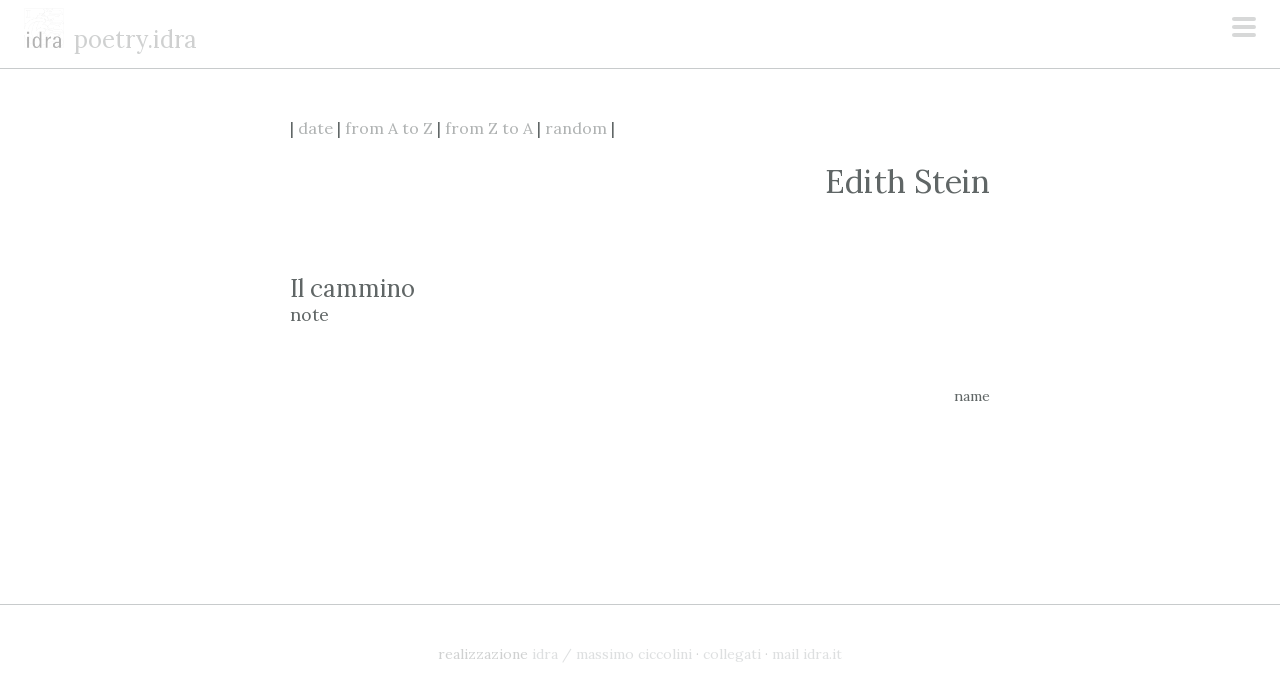

--- FILE ---
content_type: text/html; charset=UTF-8
request_url: https://poetry.idra.it/edith-stein/?sort=za
body_size: 6880
content:
<!DOCTYPE html>
<html lang="it-IT">
<head><style>img.lazy{min-height:1px}</style><link href="https://poetry.idra.it/ptr/wp-content/plugins/w3-total-cache/pub/js/lazyload.min.js" as="script">
<meta charset="UTF-8">
<meta name="apple-mobile-web-app-capable" content="yes">
<meta name="apple-mobile-web-app-status-bar-style" content="black">
<meta name="viewport" content="width=device-width, initial-scale=1">
<title>Edith Stein | poetry.idra</title>
<link rel="profile" href="http://gmpg.org/xfn/11">
<link rel="pingback" href="https://poetry.idra.it/ptr/xmlrpc.php">

<script type="text/javascript" src="https://poetry.idra.it/ptr/wp-content/themes/poetry_theme/js/finestre.js"></script>


<title>Edith Stein &#8211; poetry.idra</title>
<meta name='robots' content='max-image-preview:large' />
	<style>img:is([sizes="auto" i], [sizes^="auto," i]) { contain-intrinsic-size: 3000px 1500px }</style>
	<script id="cookieyes" type="text/javascript" src="https://cdn-cookieyes.com/client_data/cbbf3efee7ceb73666f7aed6/script.js"></script><link rel='dns-prefetch' href='//code.responsivevoice.org' />
<link rel='dns-prefetch' href='//cdn.jsdelivr.net' />
<link rel='dns-prefetch' href='//stats.wp.com' />
<link rel='dns-prefetch' href='//fonts.googleapis.com' />
<link rel='dns-prefetch' href='//v0.wordpress.com' />
<link rel='dns-prefetch' href='//jetpack.wordpress.com' />
<link rel='dns-prefetch' href='//s0.wp.com' />
<link rel='dns-prefetch' href='//public-api.wordpress.com' />
<link rel='dns-prefetch' href='//0.gravatar.com' />
<link rel='dns-prefetch' href='//1.gravatar.com' />
<link rel='dns-prefetch' href='//2.gravatar.com' />
<link rel="alternate" type="application/rss+xml" title="poetry.idra &raquo; Feed" href="https://poetry.idra.it/feed/" />
<link rel="alternate" type="application/rss+xml" title="poetry.idra &raquo; Feed dei commenti" href="https://poetry.idra.it/comments/feed/" />
<link rel="alternate" type="application/rss+xml" title="poetry.idra &raquo; Edith Stein Feed dei commenti" href="https://poetry.idra.it/edith-stein/feed/" />
<link rel='stylesheet' id='scrawl-style-css' href='https://poetry.idra.it/ptr/wp-content/themes/poetry_theme/style.css?ver=6.7.4' type='text/css' media='all' />
<link rel='stylesheet' id='scrawl-fonts-css' href='https://fonts.googleapis.com/css?family=Lora:400,700|Merriweather:400italic,400,700,700italic&#038;subset=latin%2Clatin-ext' type='text/css' media='all' />
<link rel='stylesheet' id='genericons-css' href='https://poetry.idra.it/ptr/wp-content/plugins/jetpack/_inc/genericons/genericons/genericons.css?ver=3.1' type='text/css' media='all' />
<link rel='stylesheet' id='wp-block-library-css' href='https://poetry.idra.it/ptr/wp-includes/css/dist/block-library/style.min.css?ver=6.7.4' type='text/css' media='all' />
<link rel='stylesheet' id='mediaelement-css' href='https://poetry.idra.it/ptr/wp-includes/js/mediaelement/mediaelementplayer-legacy.min.css?ver=4.2.17' type='text/css' media='all' />
<link rel='stylesheet' id='wp-mediaelement-css' href='https://poetry.idra.it/ptr/wp-includes/js/mediaelement/wp-mediaelement.min.css?ver=6.7.4' type='text/css' media='all' />
<style id='jetpack-sharing-buttons-style-inline-css' type='text/css'>
.jetpack-sharing-buttons__services-list{display:flex;flex-direction:row;flex-wrap:wrap;gap:0;list-style-type:none;margin:5px;padding:0}.jetpack-sharing-buttons__services-list.has-small-icon-size{font-size:12px}.jetpack-sharing-buttons__services-list.has-normal-icon-size{font-size:16px}.jetpack-sharing-buttons__services-list.has-large-icon-size{font-size:24px}.jetpack-sharing-buttons__services-list.has-huge-icon-size{font-size:36px}@media print{.jetpack-sharing-buttons__services-list{display:none!important}}.editor-styles-wrapper .wp-block-jetpack-sharing-buttons{gap:0;padding-inline-start:0}ul.jetpack-sharing-buttons__services-list.has-background{padding:1.25em 2.375em}
</style>
<style id='classic-theme-styles-inline-css' type='text/css'>
/*! This file is auto-generated */
.wp-block-button__link{color:#fff;background-color:#32373c;border-radius:9999px;box-shadow:none;text-decoration:none;padding:calc(.667em + 2px) calc(1.333em + 2px);font-size:1.125em}.wp-block-file__button{background:#32373c;color:#fff;text-decoration:none}
</style>
<style id='global-styles-inline-css' type='text/css'>
:root{--wp--preset--aspect-ratio--square: 1;--wp--preset--aspect-ratio--4-3: 4/3;--wp--preset--aspect-ratio--3-4: 3/4;--wp--preset--aspect-ratio--3-2: 3/2;--wp--preset--aspect-ratio--2-3: 2/3;--wp--preset--aspect-ratio--16-9: 16/9;--wp--preset--aspect-ratio--9-16: 9/16;--wp--preset--color--black: #000000;--wp--preset--color--cyan-bluish-gray: #abb8c3;--wp--preset--color--white: #ffffff;--wp--preset--color--pale-pink: #f78da7;--wp--preset--color--vivid-red: #cf2e2e;--wp--preset--color--luminous-vivid-orange: #ff6900;--wp--preset--color--luminous-vivid-amber: #fcb900;--wp--preset--color--light-green-cyan: #7bdcb5;--wp--preset--color--vivid-green-cyan: #00d084;--wp--preset--color--pale-cyan-blue: #8ed1fc;--wp--preset--color--vivid-cyan-blue: #0693e3;--wp--preset--color--vivid-purple: #9b51e0;--wp--preset--gradient--vivid-cyan-blue-to-vivid-purple: linear-gradient(135deg,rgba(6,147,227,1) 0%,rgb(155,81,224) 100%);--wp--preset--gradient--light-green-cyan-to-vivid-green-cyan: linear-gradient(135deg,rgb(122,220,180) 0%,rgb(0,208,130) 100%);--wp--preset--gradient--luminous-vivid-amber-to-luminous-vivid-orange: linear-gradient(135deg,rgba(252,185,0,1) 0%,rgba(255,105,0,1) 100%);--wp--preset--gradient--luminous-vivid-orange-to-vivid-red: linear-gradient(135deg,rgba(255,105,0,1) 0%,rgb(207,46,46) 100%);--wp--preset--gradient--very-light-gray-to-cyan-bluish-gray: linear-gradient(135deg,rgb(238,238,238) 0%,rgb(169,184,195) 100%);--wp--preset--gradient--cool-to-warm-spectrum: linear-gradient(135deg,rgb(74,234,220) 0%,rgb(151,120,209) 20%,rgb(207,42,186) 40%,rgb(238,44,130) 60%,rgb(251,105,98) 80%,rgb(254,248,76) 100%);--wp--preset--gradient--blush-light-purple: linear-gradient(135deg,rgb(255,206,236) 0%,rgb(152,150,240) 100%);--wp--preset--gradient--blush-bordeaux: linear-gradient(135deg,rgb(254,205,165) 0%,rgb(254,45,45) 50%,rgb(107,0,62) 100%);--wp--preset--gradient--luminous-dusk: linear-gradient(135deg,rgb(255,203,112) 0%,rgb(199,81,192) 50%,rgb(65,88,208) 100%);--wp--preset--gradient--pale-ocean: linear-gradient(135deg,rgb(255,245,203) 0%,rgb(182,227,212) 50%,rgb(51,167,181) 100%);--wp--preset--gradient--electric-grass: linear-gradient(135deg,rgb(202,248,128) 0%,rgb(113,206,126) 100%);--wp--preset--gradient--midnight: linear-gradient(135deg,rgb(2,3,129) 0%,rgb(40,116,252) 100%);--wp--preset--font-size--small: 13px;--wp--preset--font-size--medium: 20px;--wp--preset--font-size--large: 36px;--wp--preset--font-size--x-large: 42px;--wp--preset--spacing--20: 0.44rem;--wp--preset--spacing--30: 0.67rem;--wp--preset--spacing--40: 1rem;--wp--preset--spacing--50: 1.5rem;--wp--preset--spacing--60: 2.25rem;--wp--preset--spacing--70: 3.38rem;--wp--preset--spacing--80: 5.06rem;--wp--preset--shadow--natural: 6px 6px 9px rgba(0, 0, 0, 0.2);--wp--preset--shadow--deep: 12px 12px 50px rgba(0, 0, 0, 0.4);--wp--preset--shadow--sharp: 6px 6px 0px rgba(0, 0, 0, 0.2);--wp--preset--shadow--outlined: 6px 6px 0px -3px rgba(255, 255, 255, 1), 6px 6px rgba(0, 0, 0, 1);--wp--preset--shadow--crisp: 6px 6px 0px rgba(0, 0, 0, 1);}:where(.is-layout-flex){gap: 0.5em;}:where(.is-layout-grid){gap: 0.5em;}body .is-layout-flex{display: flex;}.is-layout-flex{flex-wrap: wrap;align-items: center;}.is-layout-flex > :is(*, div){margin: 0;}body .is-layout-grid{display: grid;}.is-layout-grid > :is(*, div){margin: 0;}:where(.wp-block-columns.is-layout-flex){gap: 2em;}:where(.wp-block-columns.is-layout-grid){gap: 2em;}:where(.wp-block-post-template.is-layout-flex){gap: 1.25em;}:where(.wp-block-post-template.is-layout-grid){gap: 1.25em;}.has-black-color{color: var(--wp--preset--color--black) !important;}.has-cyan-bluish-gray-color{color: var(--wp--preset--color--cyan-bluish-gray) !important;}.has-white-color{color: var(--wp--preset--color--white) !important;}.has-pale-pink-color{color: var(--wp--preset--color--pale-pink) !important;}.has-vivid-red-color{color: var(--wp--preset--color--vivid-red) !important;}.has-luminous-vivid-orange-color{color: var(--wp--preset--color--luminous-vivid-orange) !important;}.has-luminous-vivid-amber-color{color: var(--wp--preset--color--luminous-vivid-amber) !important;}.has-light-green-cyan-color{color: var(--wp--preset--color--light-green-cyan) !important;}.has-vivid-green-cyan-color{color: var(--wp--preset--color--vivid-green-cyan) !important;}.has-pale-cyan-blue-color{color: var(--wp--preset--color--pale-cyan-blue) !important;}.has-vivid-cyan-blue-color{color: var(--wp--preset--color--vivid-cyan-blue) !important;}.has-vivid-purple-color{color: var(--wp--preset--color--vivid-purple) !important;}.has-black-background-color{background-color: var(--wp--preset--color--black) !important;}.has-cyan-bluish-gray-background-color{background-color: var(--wp--preset--color--cyan-bluish-gray) !important;}.has-white-background-color{background-color: var(--wp--preset--color--white) !important;}.has-pale-pink-background-color{background-color: var(--wp--preset--color--pale-pink) !important;}.has-vivid-red-background-color{background-color: var(--wp--preset--color--vivid-red) !important;}.has-luminous-vivid-orange-background-color{background-color: var(--wp--preset--color--luminous-vivid-orange) !important;}.has-luminous-vivid-amber-background-color{background-color: var(--wp--preset--color--luminous-vivid-amber) !important;}.has-light-green-cyan-background-color{background-color: var(--wp--preset--color--light-green-cyan) !important;}.has-vivid-green-cyan-background-color{background-color: var(--wp--preset--color--vivid-green-cyan) !important;}.has-pale-cyan-blue-background-color{background-color: var(--wp--preset--color--pale-cyan-blue) !important;}.has-vivid-cyan-blue-background-color{background-color: var(--wp--preset--color--vivid-cyan-blue) !important;}.has-vivid-purple-background-color{background-color: var(--wp--preset--color--vivid-purple) !important;}.has-black-border-color{border-color: var(--wp--preset--color--black) !important;}.has-cyan-bluish-gray-border-color{border-color: var(--wp--preset--color--cyan-bluish-gray) !important;}.has-white-border-color{border-color: var(--wp--preset--color--white) !important;}.has-pale-pink-border-color{border-color: var(--wp--preset--color--pale-pink) !important;}.has-vivid-red-border-color{border-color: var(--wp--preset--color--vivid-red) !important;}.has-luminous-vivid-orange-border-color{border-color: var(--wp--preset--color--luminous-vivid-orange) !important;}.has-luminous-vivid-amber-border-color{border-color: var(--wp--preset--color--luminous-vivid-amber) !important;}.has-light-green-cyan-border-color{border-color: var(--wp--preset--color--light-green-cyan) !important;}.has-vivid-green-cyan-border-color{border-color: var(--wp--preset--color--vivid-green-cyan) !important;}.has-pale-cyan-blue-border-color{border-color: var(--wp--preset--color--pale-cyan-blue) !important;}.has-vivid-cyan-blue-border-color{border-color: var(--wp--preset--color--vivid-cyan-blue) !important;}.has-vivid-purple-border-color{border-color: var(--wp--preset--color--vivid-purple) !important;}.has-vivid-cyan-blue-to-vivid-purple-gradient-background{background: var(--wp--preset--gradient--vivid-cyan-blue-to-vivid-purple) !important;}.has-light-green-cyan-to-vivid-green-cyan-gradient-background{background: var(--wp--preset--gradient--light-green-cyan-to-vivid-green-cyan) !important;}.has-luminous-vivid-amber-to-luminous-vivid-orange-gradient-background{background: var(--wp--preset--gradient--luminous-vivid-amber-to-luminous-vivid-orange) !important;}.has-luminous-vivid-orange-to-vivid-red-gradient-background{background: var(--wp--preset--gradient--luminous-vivid-orange-to-vivid-red) !important;}.has-very-light-gray-to-cyan-bluish-gray-gradient-background{background: var(--wp--preset--gradient--very-light-gray-to-cyan-bluish-gray) !important;}.has-cool-to-warm-spectrum-gradient-background{background: var(--wp--preset--gradient--cool-to-warm-spectrum) !important;}.has-blush-light-purple-gradient-background{background: var(--wp--preset--gradient--blush-light-purple) !important;}.has-blush-bordeaux-gradient-background{background: var(--wp--preset--gradient--blush-bordeaux) !important;}.has-luminous-dusk-gradient-background{background: var(--wp--preset--gradient--luminous-dusk) !important;}.has-pale-ocean-gradient-background{background: var(--wp--preset--gradient--pale-ocean) !important;}.has-electric-grass-gradient-background{background: var(--wp--preset--gradient--electric-grass) !important;}.has-midnight-gradient-background{background: var(--wp--preset--gradient--midnight) !important;}.has-small-font-size{font-size: var(--wp--preset--font-size--small) !important;}.has-medium-font-size{font-size: var(--wp--preset--font-size--medium) !important;}.has-large-font-size{font-size: var(--wp--preset--font-size--large) !important;}.has-x-large-font-size{font-size: var(--wp--preset--font-size--x-large) !important;}
:where(.wp-block-post-template.is-layout-flex){gap: 1.25em;}:where(.wp-block-post-template.is-layout-grid){gap: 1.25em;}
:where(.wp-block-columns.is-layout-flex){gap: 2em;}:where(.wp-block-columns.is-layout-grid){gap: 2em;}
:root :where(.wp-block-pullquote){font-size: 1.5em;line-height: 1.6;}
</style>
<link rel='stylesheet' id='rv-style-css' href='https://poetry.idra.it/ptr/wp-content/plugins/responsivevoice-text-to-speech/includes/css/responsivevoice.css?ver=6.7.4' type='text/css' media='all' />
<script type="text/javascript" src="https://poetry.idra.it/ptr/wp-includes/js/jquery/jquery.min.js?ver=3.7.1" id="jquery-core-js"></script>
<script type="text/javascript" src="https://poetry.idra.it/ptr/wp-includes/js/jquery/jquery-migrate.min.js?ver=3.4.1" id="jquery-migrate-js"></script>
<script type="text/javascript" src="https://code.responsivevoice.org/responsivevoice.js" id="responsive-voice-js"></script>
<link rel="https://api.w.org/" href="https://poetry.idra.it/wp-json/" /><link rel="alternate" title="JSON" type="application/json" href="https://poetry.idra.it/wp-json/wp/v2/posts/246" /><link rel="EditURI" type="application/rsd+xml" title="RSD" href="https://poetry.idra.it/ptr/xmlrpc.php?rsd" />
<meta name="generator" content="WordPress 6.7.4" />
<meta name="generator" content="Seriously Simple Podcasting 3.14.2" />
<link rel="canonical" href="https://poetry.idra.it/edith-stein/" />
<link rel='shortlink' href='https://wp.me/p7HSJt-3Y' />
<link rel="alternate" title="oEmbed (JSON)" type="application/json+oembed" href="https://poetry.idra.it/wp-json/oembed/1.0/embed?url=https%3A%2F%2Fpoetry.idra.it%2Fedith-stein%2F" />
<link rel="alternate" title="oEmbed (XML)" type="text/xml+oembed" href="https://poetry.idra.it/wp-json/oembed/1.0/embed?url=https%3A%2F%2Fpoetry.idra.it%2Fedith-stein%2F&#038;format=xml" />
<script type="text/javascript">
	window._se_plugin_version = '8.1.9';
</script>

<link rel="alternate" type="application/rss+xml" title="Feed RSS del podcast" href="https://poetry.idra.it/feed/podcast" />

	<style>img#wpstats{display:none}</style>
		
<!-- Jetpack Open Graph Tags -->
<meta property="og:type" content="article" />
<meta property="og:title" content="Edith Stein" />
<meta property="og:url" content="https://poetry.idra.it/edith-stein/" />
<meta property="og:description" content="Visita l&#039;articolo per saperne di più." />
<meta property="article:published_time" content="2016-10-07T10:57:49+00:00" />
<meta property="article:modified_time" content="2017-10-08T16:30:52+00:00" />
<meta property="og:site_name" content="poetry.idra" />
<meta property="og:image" content="https://poetry.idra.it/ptr/wp-content/uploads/2016/07/idra2012_2000x2000.png" />
<meta property="og:image:width" content="2000" />
<meta property="og:image:height" content="2000" />
<meta property="og:image:alt" content="" />
<meta property="og:locale" content="it_IT" />
<meta name="twitter:text:title" content="Edith Stein" />
<meta name="twitter:image" content="https://poetry.idra.it/ptr/wp-content/uploads/2016/07/idra2012_2000x2000.png" />
<meta name="twitter:card" content="summary" />
<meta name="twitter:description" content="Visita l&#039;articolo per saperne di più." />

<!-- End Jetpack Open Graph Tags -->
<link rel="icon" href="https://poetry.idra.it/ptr/wp-content/uploads/2016/07/idra2012-150x150.png" sizes="32x32" />
<link rel="icon" href="https://poetry.idra.it/ptr/wp-content/uploads/2016/07/idra2012-192x192.png" sizes="192x192" />
<link rel="apple-touch-icon" href="https://poetry.idra.it/ptr/wp-content/uploads/2016/07/idra2012-192x192.png" />
<meta name="msapplication-TileImage" content="https://poetry.idra.it/ptr/wp-content/uploads/2016/07/idra2012-300x300.png" />
		<style type="text/css" id="wp-custom-css">
			.cky-btn-revisit-wrapper {
  background: #dfdfdf!important;
}		</style>
		</head>

<body class="post-template-default single single-post postid-246 single-format-standard wp-custom-logo group-blog has-site-logo">
	<button class="menu-toggle x">
		<span class="lines"></span>
		<span class="screen-reader-text">Menu principale</span>
	</button>
	<div class="slide-menu">
		<a href="https://poetry.idra.it/" class="site-logo-link" rel="home" itemprop="url"><img width="300" height="300" src="data:image/svg+xml,%3Csvg%20xmlns='http://www.w3.org/2000/svg'%20viewBox='0%200%20300%20300'%3E%3C/svg%3E" data-src="https://poetry.idra.it/ptr/wp-content/uploads/2016/07/idra2012_2000x2000-300x300.png" class="site-logo attachment-scrawl-site-logo lazy" alt="" data-size="scrawl-site-logo" itemprop="logo" decoding="async" fetchpriority="high" data-srcset="https://poetry.idra.it/ptr/wp-content/uploads/2016/07/idra2012_2000x2000-300x300.png 300w, https://poetry.idra.it/ptr/wp-content/uploads/2016/07/idra2012_2000x2000-150x150.png 150w, https://poetry.idra.it/ptr/wp-content/uploads/2016/07/idra2012_2000x2000-768x768.png 768w, https://poetry.idra.it/ptr/wp-content/uploads/2016/07/idra2012_2000x2000-1024x1024.png 1024w, https://poetry.idra.it/ptr/wp-content/uploads/2016/07/idra2012_2000x2000.png 2000w" data-sizes="(max-width: 300px) 100vw, 300px" /></a>		
		<h1 class="site-title"><a href="https://poetry.idra.it/" rel="home">poetry.idra</a></h1>
		<h2 class="site-description"></h2>
		
				
					<nav id="site-navigation" class="main-navigation" role="navigation">
				<div class="menu-principale-container"><ul id="menu-principale" class="menu"><li id="menu-item-225" class="quattro_menu audio_menu menu-item menu-item-type-taxonomy menu-item-object-category menu-item-225"><a href="https://poetry.idra.it/ambit/audio/">audio</a></li>
<li id="menu-item-226" class="quattro_menu image_menu menu-item menu-item-type-taxonomy menu-item-object-category menu-item-226"><a href="https://poetry.idra.it/ambit/image/">image</a></li>
<li id="menu-item-224" class="quattro_menu text_menu menu-item menu-item-type-taxonomy menu-item-object-category menu-item-224"><a href="https://poetry.idra.it/ambit/text/">text</a></li>
<li id="menu-item-227" class="quattro_menu video_menu menu-item menu-item-type-taxonomy menu-item-object-category menu-item-227"><a href="https://poetry.idra.it/ambit/video/">video</a></li>
<li id="menu-item-258" class="altri_menu author_menu menu-item menu-item-type-taxonomy menu-item-object-category current-post-ancestor current-menu-parent current-post-parent menu-item-258"><a href="https://poetry.idra.it/ambit/name/">name</a></li>
<li id="menu-item-119" class="altri_menu tag_menu menu-item menu-item-type-post_type menu-item-object-page menu-item-119"><a href="https://poetry.idra.it/tag/">tag</a></li>
<li id="menu-item-273" class="altri_menu about_menu menu-item menu-item-type-post_type menu-item-object-page menu-item-273"><a href="https://poetry.idra.it/about/">about</a></li>
<li id="menu-item-228" class="altri_menu search_menu menu-item menu-item-type-post_type menu-item-object-page menu-item-228"><a href="https://poetry.idra.it/contatto/">contatto</a></li>
</ul></div>			</nav><!-- #site-navigation -->
					<div id="secondary" class="widget-area" role="complementary">
		<aside id="search-3" class="widget widget_search"><form role="search" method="get" class="search-form" action="https://poetry.idra.it/">
				<label>
					<span class="screen-reader-text">Ricerca per:</span>
					<input type="search" class="search-field" placeholder="Cerca &hellip;" value="" name="s" />
				</label>
				<input type="submit" class="search-submit" value="Cerca" />
			</form></aside><aside id="custom_html-2" class="widget_text widget widget_custom_html"><div class="textwidget custom-html-widget"><div class="menu-principale-container">
	<ul id="top-menu" class="menu">
		<li id="menu-idra" style="float: left; margin-right: 9px; border-top: 0;"><a href="http://www.idra.it/">idra</a></li>
		<li id="factory" style="float: left; margin-right: 9px; border-top: 0;"><a href="http://factory.idra.it/">factory.idra</a></li>
		<li id="poetry" style="display:none;float: left; margin-right: 9px; border-top: 0;"><a href="http://poetry.idra.it/">poetry</a></li>
		<li id="menu-stanza" style="display:none;float: left; margin-right: 9px; border-top: 0;"><a href="http://stanza.idra.it/">stanza</a></li>
		<li id="menu-storehouse" style="display:none;float: left; margin-right: 9px; border-top: 0;"><a href="http://storehouse.idra.it/">storehouse</a></li>
		<li id="menu-join" style="display:none;float: left; margin-right: 9px; border-top: 0;"><a href="http://join.idra.it/">join</a></li>
		<li id="menu-previous" style="float: left; margin-right: 0px; border-top: 0;"><a href="http://frame.idra.it">frame.idra</a></li>
	</ul>
</div></div></aside>	</div><!-- #secondary -->
	</div><!-- .slide-menu -->
<div id="page" class="hfeed site">
	<a class="skip-link screen-reader-text" href="#content">Vai al contenuto</a>

	<header id="masthead" class="site-header" role="banner">

		<div class="site-branding">
			<a href="https://poetry.idra.it/" class="site-logo-link" rel="home" itemprop="url"><img width="300" height="300" src="data:image/svg+xml,%3Csvg%20xmlns='http://www.w3.org/2000/svg'%20viewBox='0%200%20300%20300'%3E%3C/svg%3E" data-src="https://poetry.idra.it/ptr/wp-content/uploads/2016/07/idra2012_2000x2000-300x300.png" class="site-logo attachment-scrawl-site-logo lazy" alt="" data-size="scrawl-site-logo" itemprop="logo" decoding="async" data-srcset="https://poetry.idra.it/ptr/wp-content/uploads/2016/07/idra2012_2000x2000-300x300.png 300w, https://poetry.idra.it/ptr/wp-content/uploads/2016/07/idra2012_2000x2000-150x150.png 150w, https://poetry.idra.it/ptr/wp-content/uploads/2016/07/idra2012_2000x2000-768x768.png 768w, https://poetry.idra.it/ptr/wp-content/uploads/2016/07/idra2012_2000x2000-1024x1024.png 1024w, https://poetry.idra.it/ptr/wp-content/uploads/2016/07/idra2012_2000x2000.png 2000w" data-sizes="(max-width: 300px) 100vw, 300px" /></a>			<h1 class="site-title"><a href="https://poetry.idra.it/" rel="home">poetry.idra</a></h1>
		</div>

	</header><!-- #masthead -->

	
	
	<div id="content" class="site-content">


	<div id="primary" class="content-area">
		<main id="main" class="site-main" role="main">

		
			<article id="post-246" class="post-246 post type-post status-publish format-standard hentry category-name">
					<div class="ordina">
					| <div class="sort_date"><a href="?sort=date" title="cronologico">date</a> | </div>
					<div class="sort_az"><a href="?sort=az" title="dalla A alla Z">from A to Z</a> |  </div>
					<div class="sort_za"><a href="?sort=za" title="dalla Z alla A">from Z to A</a> |  </div>
					<div class="sort_random"><a href="?sort=random" title="casuale">random</a> |  </div>
					<!--<div class="sort_year"><a href="?sort=year" title="year">year</a> | </div>--><br>
				</div>
		<header class="entry-header">
				<a href="https://poetry.idra.it/edith-stein/"><h1 class="entry-title">Edith Stein</h1></a>
		</header><!-- .entry-header -->
		<div class="entry-content">
			<div class="elenco_di_name">
			<header class="entry-header header_elenco">
			<h1 class="entry-title elenco"><a href="https://poetry.idra.it/il-cammino/" rel="bookmark">Il cammino</a></h1>			<div class="name_elenco" style="display:none;">Edith Stein</div> 			<div class="category_elenco"><a href="https://poetry.idra.it/ambit/text/note/" rel="category tag">note</a></div>
	</header><!-- .entry-header -->
	<div class="entry-summary excerpt_elenco">
			</div><!-- .entry-summary -->
				</div>
			<div class="name">
				<a href="https://poetry.idra.it/edith-stein/">
									</a>
			</div>
			<div class="anno_contesto">
																							<div class="category_elenco related"><a href="https://poetry.idra.it/ambit/name/" rel="category tag">name</a></div>
			</div>
			</div><!-- .entry-content -->

	<footer class="entry-footer">
				<div class="entry-meta clear">
			<span class="posted-on">Posted on <a href="https://poetry.idra.it/edith-stein/" rel="bookmark"><time class="entry-date published" datetime="2016-10-07T12:57:49+02:00">07/10/2016</time><time class="updated" datetime="2017-10-08T18:30:52+02:00">08/10/2017</time></a></span><span class="byline"> by <span class="author vcard"><a class="url fn n" href="https://poetry.idra.it/author/staff-idra/">staff.idra</a></span></span><span class="category-links"> in <a href="https://poetry.idra.it/ambit/name/" rel="category tag">name</a></span>			<span class="secondary-entry-meta">
															</span>
		</div><!-- .entry-meta -->
	</footer><!-- .entry-footer -->
</article><!-- #post-## -->

			
	<nav class="navigation post-navigation" aria-label="Articoli">
		<h2 class="screen-reader-text">Navigazione articoli</h2>
		<div class="nav-links"><div class="nav-previous"><a href="https://poetry.idra.it/gianni-staropoli/" rel="prev"><span class="title">&larr;</span>Gianni Staropoli</a></div><div class="nav-next"><a href="https://poetry.idra.it/paul-valery/" rel="next"><span class="title">&rarr;</span>Paul Valéry</a></div></div>
	</nav>
			
		
		</main><!-- #main -->
	</div><!-- #primary -->
	</div><!-- #content -->

	<footer id="colophon" class="site-footer" role="contentinfo">
		<div class="site-info">
		<br>
			<div id="realizzazione" class="nav">
				realizzazione <a href="http://massimociccolini.idra.it/" onFocus="this.blur()" >idra / massimo ciccolini</a> &middot; <span id="collegati"><a href="http://poetry.idra.it/ptr/wp-login.php" onFocus="this.blur()" >collegati</a> &middot; </span><a href="/contatto" onFocus="this.blur()" >mail idra.it</a>
			</div>
		</div><!-- .site-info -->
		<div class="site-info" style="display:none;">
			<a href="http://wordpress.org/">Funziona grazie a WordPress</a>
			<span class="sep"> ~ </span>
			Tema: Scrawl di <a href="https://wordpress.com/themes/scrawl" rel="designer">WordPress.com</a>.		</div><!-- .site-info -->
	</footer><!-- #colophon -->
</div><!-- #page -->

<script type="text/javascript" src="https://poetry.idra.it/ptr/wp-content/themes/scrawl/js/scrawl.js?ver=20150309" id="scrawl-script-js"></script>
<script type="text/javascript" src="https://poetry.idra.it/ptr/wp-content/themes/scrawl/js/skip-link-focus-fix.js?ver=20130115" id="scrawl-skip-link-focus-fix-js"></script>
<script type="text/javascript" id="wp_slimstat-js-extra">
/* <![CDATA[ */
var SlimStatParams = {"transport":"ajax","ajaxurl_rest":"https:\/\/poetry.idra.it\/wp-json\/slimstat\/v1\/hit","ajaxurl_ajax":"https:\/\/poetry.idra.it\/ptr\/wp-admin\/admin-ajax.php","ajaxurl_adblock":"https:\/\/poetry.idra.it\/request\/2a7efbdffc080bb0b8eb7ead51902c94\/","ajaxurl":"https:\/\/poetry.idra.it\/ptr\/wp-admin\/admin-ajax.php","baseurl":"\/","dnt":"noslimstat,ab-item","ci":"YTo0OntzOjEyOiJjb250ZW50X3R5cGUiO3M6NDoicG9zdCI7czo4OiJjYXRlZ29yeSI7czoyOiIyMSI7czoxMDoiY29udGVudF9pZCI7aToyNDY7czo2OiJhdXRob3IiO3M6MTA6InN0YWZmLmlkcmEiO30-.8c9769ffe374cd34c7eec69b8511ab3a","wp_rest_nonce":"d9a1f4cf03"};
/* ]]> */
</script>
<script defer type="text/javascript" src="https://cdn.jsdelivr.net/wp/wp-slimstat/tags/5.3.5/wp-slimstat.min.js" id="wp_slimstat-js"></script>
<script type="text/javascript" id="jetpack-stats-js-before">
/* <![CDATA[ */
_stq = window._stq || [];
_stq.push([ "view", {"v":"ext","blog":"113892851","post":"246","tz":"1","srv":"poetry.idra.it","j":"1:15.4"} ]);
_stq.push([ "clickTrackerInit", "113892851", "246" ]);
/* ]]> */
</script>
<script type="text/javascript" src="https://stats.wp.com/e-202604.js" id="jetpack-stats-js" defer="defer" data-wp-strategy="defer"></script>

<script>window.w3tc_lazyload=1,window.lazyLoadOptions={elements_selector:".lazy",callback_loaded:function(t){var e;try{e=new CustomEvent("w3tc_lazyload_loaded",{detail:{e:t}})}catch(a){(e=document.createEvent("CustomEvent")).initCustomEvent("w3tc_lazyload_loaded",!1,!1,{e:t})}window.dispatchEvent(e)}}</script><script async src="https://poetry.idra.it/ptr/wp-content/plugins/w3-total-cache/pub/js/lazyload.min.js"></script></body>
</html>
<!--
Performance optimized by W3 Total Cache. Learn more: https://www.boldgrid.com/w3-total-cache/

Page Caching using Disk: Enhanced (Requested URI contains query) 
Lazy Loading

Served from: poetry.idra.it @ 2026-01-21 16:45:22 by W3 Total Cache
-->

--- FILE ---
content_type: text/html; charset=UTF-8
request_url: https://poetry.idra.it/ptr/wp-admin/admin-ajax.php
body_size: -151
content:
7495.2fa0ca8f0ccd1d3dc76ce84ed4145a88

--- FILE ---
content_type: text/css
request_url: https://poetry.idra.it/ptr/wp-content/themes/poetry_theme/style.css?ver=6.7.4
body_size: 2390
content:
/*
 * Theme Name:     poetry_theme
 * Theme URI:      http://poetry.idra.it/
 * Description:    Child theme for the Scrawl theme 
 * Author:         Massimo Ciccolini
 * Author URI:     http://www.idra.it
 * Template:       scrawl
 * Version:        0.1.0
 * */

@import url("../scrawl/style.css");


body { background-color: #fff; font-family: "garamond-premier-pro", Lora, Georgia, serif!important;line-height: 1.4;}
body { -webkit-hyphens: none!important; -moz-hyphens: none!important; hyphens: none!important;}
.entry-content p { margin-bottom: 1em !important; margin-top: 0; padding-right: 80px; }
h1, .main-navigation { font-family: "garamond-premier-pro", Lora, Georgia, serif!important;}
#colophon { /*display: none;*/ }
h1, h2, h3, h4, h5, h6 {
    color: #606666;
    font-weight: 400;
}
.main-navigation {
    font-size: 18px;
    font-size: 1.8rem;
    font-weight: 400;
}
.contact-form label {
    margin-bottom: 3px;
    float: none;
    font-weight: 400!important;
    display: block;
}
.contact-form label span {
    color: #AAA;
    margin-left: 4px;
    font-weight: 400;
    font-size: 12px;
}
.page-id-31 .content-area {
    float: none;
    width: 100%;
    max-width: 900px;
    margin: 0 auto 3em;
}
.site-logo {
    display: inline-block;
    margin: 0 .375em 0 0;
    max-width: 120px;
    max-height: 40px;
    vertical-align: text-bottom;
    width: auto;
    height: auto;
}
.slide-menu .site-logo {
    /*opacity: 0.5;*/
}
#logo_idra {
	background-image: url("images/idra2012_2000x2000.png");
	background-size: 100% 100%;
	width: 200px;
	height: 200px;
	margin: 0 auto 4.5em;
}
#qtranslate-2 {
    text-align: right;
    width: 50%;
	float: right;
	border: 0px !important;

}
#text-2 {
	width:50%;
	float:left;
}
.main-navigation li {
    border: 2px solid rgba(255,255,255,0.05);
    clear: none;
    list-style: none;
    margin: 0;
    padding: 0;
    position: relative;
    display: block;
    width: 50%;
    float: left;
    text-align: center;
}
.main-navigation li a:hover, .main-navigation li.current_page_item > a, .main-navigation li.current-menu-item > a {
    border-left: 5px solid #fc0505;
    color: #fffdfd;
    transition: .2s all ease-in-out;
}
.text_menu, .video_menu, .search_menu, .tag_menu {
    margin-bottom: 20px!important;
}
a, a:visited {
    color: #606666;
}
.site-title a, .entry-title a {
    color: #606666 !important;
}
.podcast_meta {
    font-size: 0.8em;
}
button, input[type="button"], input[type="reset"], input[type="submit"], #infinite-handle span {
    background: #fc0505;
    border: 0 none;
    box-shadow: 0 0px #fc0505;
    border-radius: 0px;
    color: #f5f7f7;
    font-family: "garamond-premier-pro", Lora, Georgia, serif;
    font-size: 16px;
    font-weight: 400;
    letter-spacing: 0;
    outline: none;
    padding: 6px 12px 8px;
    position: relative;
    top: 0;
    text-transform: lowercase;
    -webkit-transition: 0.1s;
    transition: 0.1s;
}
button:hover,
button:focus,
input[type="button"]:hover,
input[type="button"]:focus,
input[type="reset"]:hover,
input[type="reset"]:focus,
input[type="submit"]:hover,
input[type="submit"]:focus,
#infinite-handle span:hover,
#infinite-handle span:focus {
	box-shadow: 0 0px #bc3b2d;
    color: #f5f7f7;
    top: 0px;
    -webkit-transition: 0.1s;
            transition: 0.1s;
}
button:active,
input[type="button"]:active,
input[type="reset"]:active,
input[type="submit"]:active,
#infinite-handle span:active {
    box-shadow: 0 0 #bc3b2d;
    color: #f5f7f7;
    top: 0px;
    -webkit-transition: 0.1s;
            transition: 0.1s;
}
.entry-meta {
    opacity: 0.0;
}
.header_elenco {
    margin-bottom: .75em;
}
.elenco {
	text-align: left!important;
	font-size: 24px!important;
	margin: .75em 0 0!important;
}
.elenco, .elenco a, .entry-title, .entry-title a {
  -webkit-hyphens: none!important;
     -moz-hyphens: none!important;
          hyphens: none!important;
}
.elenco a:hover, .entry-title a:hover {
    color: #fc0505!important;
}

.excerpt_elenco {
	text-align: left;
	font-size: 14px;
	/*border-bottom: 1px solid #c8cbcc;*/
	margin-bottom: 50px;
}
.page-id-29 .entry-title, .page-id-271 .entry-title { font-style: italic; text-align: right; }

.comments-title, #respond h3 {
    font-weight: 400;
    font-size: 24px;
    font-size: 2.4rem;
    font-style: normal;
    text-align: center;
}
.comment-meta .comment-author .fn {
    color: #606666;
    display: block;
    font-weight: 400;
    margin-top: .75em;
    text-align: center;
}
.reply {
    font-size: 14px;
}
.navigation {
    opacity: 0;
}
.navigation:hover {
    opacity: 1;
}
.name {text-align: right;margin-top: 60px;font-style: italic;}
.anno_contesto {text-align: right;font-size: 0.9em;}
.name_elenco {text-align: left;margin-top: 0px;font-style: italic;float: left;margin-right: 10px;}
.anno_elenco {text-align: left;margin-top: 0px;float: left;margin-right: 10px;}
/*.anno::before, .contesto::before,*/ .anno_elenco::before {content: "(";}
/*.anno::after, .contesto::after,*/ .anno_elenco::after {content: ")";}
.archive .page-title, .search .page-title {
    color: #606666;;
    font-size: 32px;
    font-size: 3.2rem;
    line-height: 1.2;
    text-align: right;
    font-style: italic;
}
.tags-links a, .tags-links a:visited {
    border: 0px solid #c8cbcc;
    border-radius: 35px;
    color: #c8cbcc;
    display: inline-block;
    font-weight: normal;
    letter-spacing: 0;
    margin-right: .375em;
    margin-bottom: .5em;
    padding: 4px 10px 2px;
    text-transform: lowercase;
}


.mejs-container, .mejs-container .mejs-controls, .mejs-embed, .mejs-embed body {
    background: #606666 !important;
}
.mejs-controls .mejs-time-rail .mejs-time-current {
    background: #fc0505!important;
}


.ordina a {
    opacity: .5;
}
.ordina a:hover {
    opacity: 1;
}
.subambiti {
    text-align: right;
}

#listenButton1, .page-id-117 #listenButton1, .page-id-29 #listenButton1 {
    display: none !important;
}
.page #listenButton1, .single #listenButton1 {
    display: inline;
}
.anno_contesto #listenButton1 {
    display: inline !important;
}
.anno_contesto button {
    background: transparent;
    padding: 0px;
}
.contact-form .name {
    text-align: left;
    margin-top: 0px;
    font-style: normal;
}

.home .entry-title, .single .entry-title, .page-id-29 .entry-title, .page-id-271 .entry-title, .page-id-117 .entry-title {
    line-height: 1.20;
    margin: .75em 0 1.75em;
    text-align: right;
    font-size: 3.2rem;
}
.has-thumbnail .entry-title {
    line-height: 1.10;
    margin: .75em 0;
    text-align: center;
	font-size: 4.8rem;
}
.sort_date, .sort_az, .sort_za, .sort_name, .sort_random, .sort_year {
    display: inline;
}
.category-21 .sort_date, .category-21 .sort_az, .category-21 .sort_za, .category-21 .sort_year, .category-21 .category_elenco {
    display: none;
}



.related {
    font-size: 0.9em;
}

input[type="text"], input[type="email"], input[type="url"], input[type="password"], input[type="search"], textarea {
    background: #fff!important; /*background: #e2e7e8;*/
    color: #606666;
    border: 1px solid #e2e7e8;
    border-radius: 0px;
}

.site-header {
    border-bottom: 1px solid #e2e7e8;
    margin-bottom: 0;
    opacity: 1;
    padding: .5em 1.5em;
    position: relative;
    width: 100%;
}
.site-footer {
    border-top: 1px solid #e2e7e8;
}
.site-logo, .site-title, .nav {
    opacity: 0.3;
}
.slide-menu .site-logo, .slide-menu .site-title, .slide-menu .site-title a {
    opacity: 1;
}
.site-logo:hover, .site-title:hover, .nav:hover {
    opacity: 1;
    transition: .3s all ease-in-out;
}/**/

@media screen and (min-width: 48.9375em) {
	.site-header, .site-footer {
		border-color: #c8cbcc;
		opacity: 1;
		transition: .3s all ease-in-out;
	}
}
@media screen and (min-width: 68em) {
	.format-standard .entry-content > p:first-of-type:not(.intro)::first-letter, .format-standard .entry-content > p.intro + p::first-letter {
		/*font-size: 80px;*/
		font-size: 1.1em;
	}
	.tiled-gallery-wrapper, .jetpack-video-wrapper, img.size-big, .wp-caption.size-big {
		margin-left: 0px;
		max-width: none;
		width: 700px !important;
	}
}
@media screen and (min-width: 1600px) {
	.slide-menu, .single .slide-menu {
  	 	display: block;
   	 	visibility: visible;
        -webkit-transform: translateX(0) !important;
                transform: translateX(0) !important;
        -webkit-transition: .3s -webkit-transform ease-in-out !important;
                transition: .3s transform ease-in-out !important;
	}
	.menu-toggle {
		display: none;
	}
	.site {
    	background: transparent;
    	margin: 0 ;
    	/*max-width: 100%;*/
    	padding: 0;
    	width: calc(100% - 450px);
	}
}
#search-3 {
    float: left;
    width: 50%;
    opacity: .5;
    border: 0px !important;
}

.format-standard .entry-content > p:first-of-type:not(.intro)::first-letter, .format-standard .entry-content > p.intro + p::first-letter {
    display: inline-block;
    font-family: Lora;
    font-size: 1.1em;
    /*font-size: 5.8rem;*/
    font-style: normal;
    font-weight: normal;
    float: none;
    line-height: 0.92;
    margin-right: 0px;
    margin-bottom: 0;
}

--- FILE ---
content_type: application/x-javascript
request_url: https://poetry.idra.it/ptr/wp-content/themes/poetry_theme/js/finestre.js
body_size: 98
content:
var siteWin = null;

function launchSiteWin(URL, windowName, windowWidth, windowHeight, scrollbars)
{
	var xposition = 20; 
	var yposition = 20;
	
    if ((parseInt(navigator.appVersion) >= 4 )) {
        xposition = 20;
        yposition = 20;
    }
	
	if (!scrollbars) var scrollbars = 0;
	
    var args = "width=" + windowWidth + ","
	    	+ "height=" + windowHeight + ","
	    	+ "location=0,"
		    + "menubar=0,"
		    + "scrollbars=" + scrollbars + ","
		    + "status=0,"
		    + "titlebar=0,"
		    + "hotkeys=0,"
		    + "screenx=" + xposition + ","  // NN Only
		    + "screeny=" + yposition + ","  // NN Only
		    + "left=" + xposition + ","     // IE Only
		    + "top=" + yposition;           // IE Only
		
	if (siteWin != null && !siteWin.closed) {
		siteWin.close();
	}
	siteWin = window.open(URL, windowName, args);
	
	siteWin.focus();
}